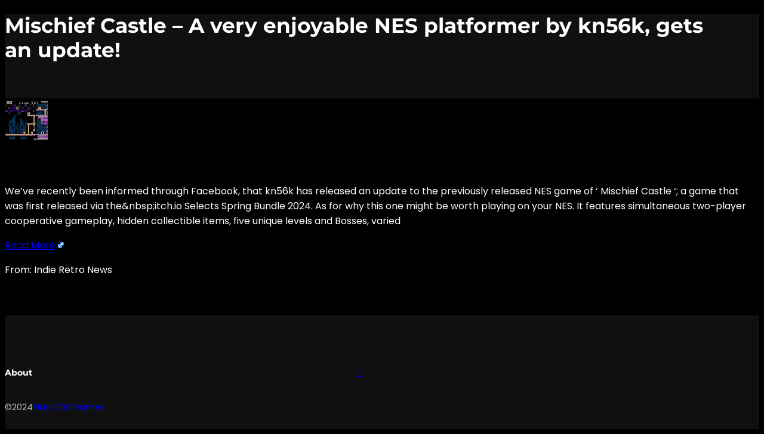

--- FILE ---
content_type: text/html; charset=utf-8
request_url: https://www.google.com/recaptcha/api2/aframe
body_size: 266
content:
<!DOCTYPE HTML><html><head><meta http-equiv="content-type" content="text/html; charset=UTF-8"></head><body><script nonce="wQ4q7Qsct5BSS-2Ou40mRg">/** Anti-fraud and anti-abuse applications only. See google.com/recaptcha */ try{var clients={'sodar':'https://pagead2.googlesyndication.com/pagead/sodar?'};window.addEventListener("message",function(a){try{if(a.source===window.parent){var b=JSON.parse(a.data);var c=clients[b['id']];if(c){var d=document.createElement('img');d.src=c+b['params']+'&rc='+(localStorage.getItem("rc::a")?sessionStorage.getItem("rc::b"):"");window.document.body.appendChild(d);sessionStorage.setItem("rc::e",parseInt(sessionStorage.getItem("rc::e")||0)+1);localStorage.setItem("rc::h",'1770040385357');}}}catch(b){}});window.parent.postMessage("_grecaptcha_ready", "*");}catch(b){}</script></body></html>

--- FILE ---
content_type: text/css
request_url: https://playdos.online/wp-content/plugins/ultimate-post-list/public/css/ultimate-post-list-public.css?ver=5.2.7.1
body_size: 120
content:
div.upl-list form, div.upl-list p { margin-bottom: 1em; }
div.upl-list form img { display: inline; padding-left: 1em; padding-right: 1em; box-shadow: none; vertical-align: middle; border: 0 none; }
div.upl-list ul { list-style: none outside none; overflow: hidden; margin-left: 0; margin-right: 0; padding-left: 0; padding-right: 0; }
div.upl-list ul li { margin: 0 0 1.5em; clear: both; }
div.upl-list ul li:last-child { margin-bottom: 0; }
#upl-list-421 ul li img { max-width: 150px; width: 100%; height: auto; display: block; float: none; margin: 4px auto 4px; -webkit-border-radius: 2px; -moz-border-radius: 2px; border-radius: 2px; }
#upl-list-421 ul li { margin-top: 5px; margin-bottom: 5px; margin-left: 0px; margin-right: 0px; }
